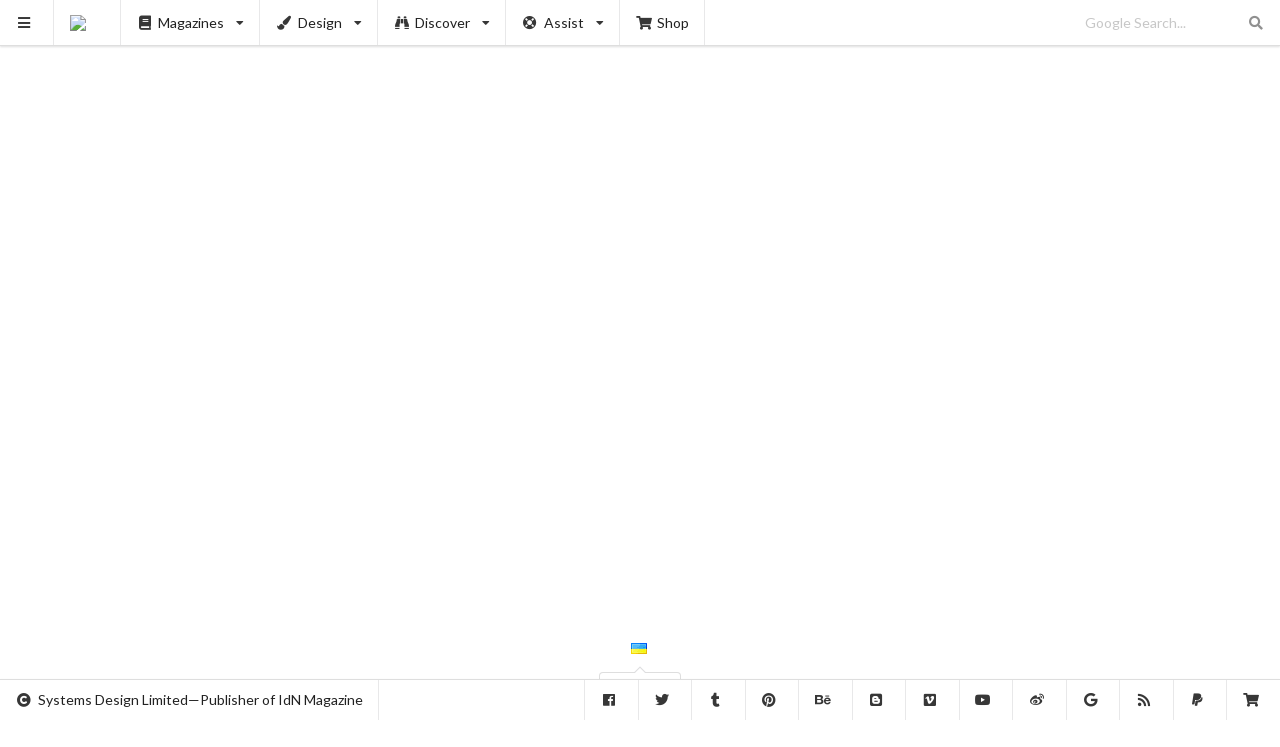

--- FILE ---
content_type: text/html; charset=utf-8
request_url: https://www.google.com/recaptcha/api2/aframe
body_size: 268
content:
<!DOCTYPE HTML><html><head><meta http-equiv="content-type" content="text/html; charset=UTF-8"></head><body><script nonce="xXP4QavJz24XtwIcuW3b6w">/** Anti-fraud and anti-abuse applications only. See google.com/recaptcha */ try{var clients={'sodar':'https://pagead2.googlesyndication.com/pagead/sodar?'};window.addEventListener("message",function(a){try{if(a.source===window.parent){var b=JSON.parse(a.data);var c=clients[b['id']];if(c){var d=document.createElement('img');d.src=c+b['params']+'&rc='+(localStorage.getItem("rc::a")?sessionStorage.getItem("rc::b"):"");window.document.body.appendChild(d);sessionStorage.setItem("rc::e",parseInt(sessionStorage.getItem("rc::e")||0)+1);localStorage.setItem("rc::h",'1768963629318');}}}catch(b){}});window.parent.postMessage("_grecaptcha_ready", "*");}catch(b){}</script></body></html>